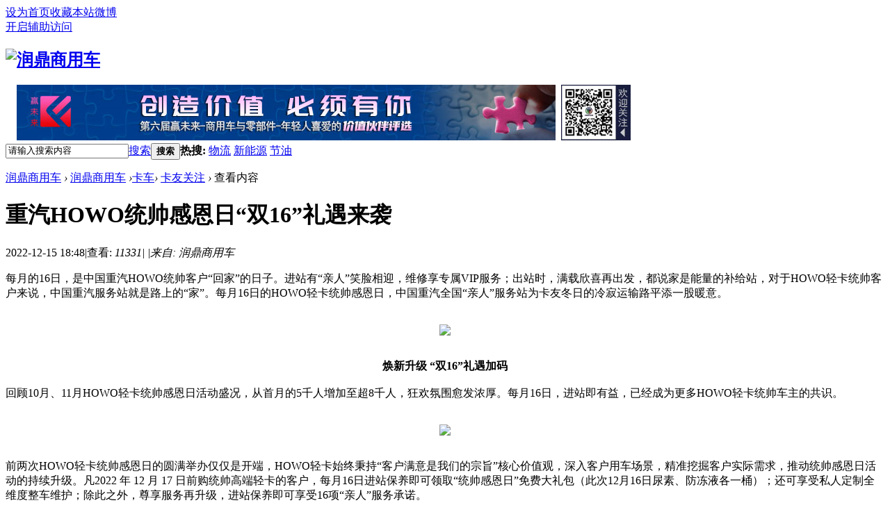

--- FILE ---
content_type: text/html; charset=gbk
request_url: http://www.rdcvw.com/article-14633-1.html
body_size: 8550
content:
<meta http-equiv="Content-Type" content="text/html; charset=gb2312"><!DOCTYPE html PUBLIC "-//W3C//DTD XHTML 1.0 Transitional//EN" "http://www.w3.org/TR/xhtml1/DTD/xhtml1-transitional.dtd">
<html xmlns="http://www.w3.org/1999/xhtml">
<head>
<meta http-equiv="Content-Type" content="text/html; charset=gbk" />
<title>重汽HOWO统帅感恩日“双16”礼遇来袭 -  www.rdcvw.com</title>

<meta name="keywords" content="重汽HOWO统帅感恩日“双16”礼遇来袭" />
<meta name="description" content="每月的16日，是中国重汽HOWO统帅客户“回家”的日子。进站有“亲人”笑脸相迎，维修享专属VIP服务；出站时，满载欣喜再出发，都说家是能量的补给站，对于HOWO轻卡统帅客户来说，中国重汽服务站就是路上的“家”。每 ... " />
<meta name="generator" content="Discuz! X3.2" />
<meta name="author" content="Discuz! Team and Comsenz UI Team" />
<meta name="copyright" content="2001-2013 Comsenz Inc." />
<meta name="MSSmartTagsPreventParsing" content="True" />
<meta http-equiv="MSThemeCompatible" content="Yes" />
<base href="http://www.rdcvw.com/" /><link rel="stylesheet" type="text/css" href="data/cache/style_1_common.css?edY" /><link rel="stylesheet" type="text/css" href="data/cache/style_1_portal_view.css?edY" /><script type="text/javascript">var STYLEID = '1', STATICURL = 'static/', IMGDIR = 'static/image/common', VERHASH = 'edY', charset = 'gbk', discuz_uid = '0', cookiepre = 'DRJt_2132_', cookiedomain = '', cookiepath = '/', showusercard = '0', attackevasive = '0', disallowfloat = 'login|sendpm|newthread|reply|viewratings|viewwarning|viewthreadmod|viewvote|tradeorder|activity|debate|nav|usergroups|task', creditnotice = '', defaultstyle = '', REPORTURL = 'aHR0cDovL3d3dy5yZGN2dy5jb20vYXJ0aWNsZS0xNDYzMy0xLmh0bWw=', SITEURL = 'http://www.rdcvw.com/', JSPATH = 'static/js/', CSSPATH = 'data/cache/style_', DYNAMICURL = '';</script>
<script src="static/js/common.js?edY" type="text/javascript"></script>
<meta name="application-name" content="润鼎商用车" />
<meta name="msapplication-tooltip" content="润鼎商用车" />
<meta name="msapplication-task" content="name=润鼎商用车;action-uri=http://www.rdcvw.com/portal.php;icon-uri=http://www.rdcvw.com/static/image/common/portal.ico" /><meta name="msapplication-task" content="name=润鼎商用车;action-uri=http://www.rdcvw.com/forum.php;icon-uri=http://www.rdcvw.com/static/image/common/bbs.ico" />
<script src="static/js/portal.js?edY" type="text/javascript"></script>
</head>

<body id="nv_portal" class="pg_view" onkeydown="if(event.keyCode==27) return false;">
<div id="append_parent"></div><div id="ajaxwaitid"></div>
<div id="toptb" class="cl">
<div class="wp">
<div class="z"><a href="javascript:;"  onclick="setHomepage('http://www.rdcvw.com/');">设为首页</a><a href="http://www.rdcvw.com/"  onclick="addFavorite(this.href, '润鼎商用车');return false;">收藏本站</a><a href="https://weibo.com/p/1006067034131892/home?from=page_100606&mod=TAB&is_all=1" target="_blank" >微博</a></div>
<div class="y">
<a id="switchblind" href="javascript:;" onClick="toggleBlind(this)" title="开启辅助访问" class="switchblind">开启辅助访问</a>
</div>
</div>
</div>

<div id="qmenu_menu" class="p_pop blk" style="display: none;">
<div class="ptm pbw hm">
请 <a href="javascript:;" class="xi2" onclick="lsSubmit()"><strong>登录</strong></a> 后使用快捷导航<br />没有帐号？<a href="member.php?mod=register" class="xi2 xw1">立即注册</a>
</div>
</div><div id="hd">
<div class="wp">
<div class="hdc cl"><h2><a href="./" title="润鼎商用车"><img src="static/image/common/logo.png" alt="润鼎商用车" border="0" /></a></h2>&nbsp;&nbsp;&nbsp;&nbsp;<a href="http://www.rdcvw.com/zt/20240810-ywl-m/" target="_blank"><img src="http://www.rdcvw.com/ad/20240812-1.jpg" width="775" height="80" border="0" /></a>&nbsp;&nbsp;<img src="http://www.rdcvw.com/ad/rdcvw-20190214.jpg" width="100" height="80" />
</div>
                
<div class="p_pop h_pop" id="mn_userapp_menu" style="display: none"></div><div id="mu" class="cl">
</div><div id="scbar" class="cl">
<form id="scbar_form" method="post" autocomplete="off" onsubmit="searchFocus($('scbar_txt'))" action="search.php?searchsubmit=yes" target="_blank">
<input type="hidden" name="mod" id="scbar_mod" value="search" />
<input type="hidden" name="formhash" value="82221231" />
<input type="hidden" name="srchtype" value="title" />
<input type="hidden" name="srhfid" value="0" />
<input type="hidden" name="srhlocality" value="portal::view" />
<table cellspacing="0" cellpadding="0">
<tr>
<td class="scbar_icon_td"></td>
<td class="scbar_txt_td"><input type="text" name="srchtxt" id="scbar_txt" value="请输入搜索内容" autocomplete="off" x-webkit-speech speech /></td>
<td class="scbar_type_td"><a href="javascript:;" id="scbar_type" class="xg1" onclick="showMenu(this.id)" hidefocus="true">搜索</a></td>
<td class="scbar_btn_td"><button type="submit" name="searchsubmit" id="scbar_btn" sc="1" class="pn pnc" value="true"><strong class="xi2">搜索</strong></button></td>
<td class="scbar_hot_td">
<div id="scbar_hot">
<strong class="xw1">热搜: </strong>

<a href="search.php?mod=forum&amp;srchtxt=%CE%EF%C1%F7&amp;formhash=82221231&amp;searchsubmit=true&amp;source=hotsearch" target="_blank" class="xi2" sc="1">物流</a>



<a href="search.php?mod=forum&amp;srchtxt=%D0%C2%C4%DC%D4%B4&amp;formhash=82221231&amp;searchsubmit=true&amp;source=hotsearch" target="_blank" class="xi2" sc="1">新能源</a>



<a href="search.php?mod=forum&amp;srchtxt=%BD%DA%D3%CD&amp;formhash=82221231&amp;searchsubmit=true&amp;source=hotsearch" target="_blank" class="xi2" sc="1">节油</a>

</div>
</td>
</tr>
</table>
</form>
</div>
<ul id="scbar_type_menu" class="p_pop" style="display: none;"><li><a href="javascript:;" rel="article">文章</a></li><li><a href="javascript:;" rel="user">用户</a></li></ul>
<script type="text/javascript">
initSearchmenu('scbar', '');
</script>
</div>
</div>


<div id="wp" class="wp">
<!--[name]!portalcategory_viewtplname![/name]-->
<script src="http://apps.bdimg.com/libs/jquery/1.6.4/jquery.min.js" type="text/javascript"></script>
  <script src="http://res.wx.qq.com/open/js/jweixin-1.0.0.js" type="text/javascript"></script>
    <style>
.A:link { FONT-SIZE: 40px; COLOR: #003366; FONT-FAMILY: arial; TEXT-DECORATION: none }
</style>
<script>
//var =jQuery.noConflict();

$(document).ready(function(){
//var shareimgurl=$("body img").eq(1).attr("src");
if(!shareimgurl){
//shareimgurl="http://blog.deni.xin/name.png";//这里改成自己的图片链接
}
var shareimgurl="/ad/logo.jpg";
//shareData这个在wx.ready里调用
  var shareData = {
title: document.getElementsByTagName("title")[0].innerHTML,
desc: $("body td#article_content").text(),//这里也可以进行更改
    link1:location.href,
    imgUrl: shareimgurl
  };
//$.getScript("");
$.ajax({
//url:"http://www.bydsd.com/wxapi.php",
      url:"http://www.rdcvw.com/wxapi.php",
type: "GET",
async: true,
dataType: "jsonp",
jsonpCallback:"flightHandler",
data:{url1:location.href},
success: function(json){
console.log(json);
wx.config({

appId: json.appId,
timestamp:json.timestamp,
nonceStr: json.nonceStr,
signature:json.signature1,

jsApiList: [
// 所有要调用的 API 都要加到这个列表中
'checkJsApi',
'onMenuShareTimeline',
'onMenuShareAppMessage',
'onMenuShareQQ',
'onMenuShareWeibo',
]
});
          //console.log(wx.config);
wx.ready(function(){
//console.log(shareData);
wx.onMenuShareAppMessage({
  title: shareData.title,
  desc: shareData.desc,
  link: shareData.link1,
  imgUrl: location.origin+shareData.imgUrl,
  fail: function (res) {
alert(JSON.stringify(res));
            //alert(555);
  }
});

    wx.onMenuShareTimeline({
      title: shareData.title,
      link: shareData.link1,
      imgUrl:location.origin+shareData.imgUrl,
      fail: function (res) {
        alert(JSON.stringify(res));
      }
    });

wx.onMenuShareQQ({
      	  title: shareData.title,
  desc: shareData.desc,
  link: shareData.link1,
  imgUrl: location.origin+shareData.imgUrl,
  fail: function (res) {
alert(JSON.stringify(res));
  }
    });

wx.onMenuShareWeibo({
      	  title: shareData.title,
  desc: shareData.desc,
  link: shareData.link1,
  imgUrl: location.origin+shareData.imgUrl,
  fail: function (res) {
alert(JSON.stringify(res));
  }
    });
});		  
},
error: function(){
        	//alert("fail");
        }
});

//alert(22);
});
/**
暂时用jquery的ajax,资源浪费请参考下面
mui的跨域ajax参考
http://dev.dcloud.net.cn/mui/ajax/
http://ask.dcloud.net.cn/question/4046
https://www.cnblogs.com/nangong/p/37be446c31dd50b20338179c16465d1c.html
**/
</script>

<script src="static/js/forum_viewthread.js?edY" type="text/javascript"></script>
<script type="text/javascript">zoomstatus = parseInt(1), imagemaxwidth = '600', aimgcount = new Array();</script>
<div id="pt" class="bm cl">
<div class="z">
<a href="./" class="nvhm" title="首页">润鼎商用车</a> <em>&rsaquo;</em>
<a href="portal.php">润鼎商用车</a> <em>&rsaquo;</em><a href="http://www.rdcvw.com/portal.php?mod=list&catid=8">卡车</a><em>&rsaquo;</em>
<a href="http://www.rdcvw.com/portal.php?mod=list&catid=49">卡友关注</a> <em>&rsaquo;</em>
查看内容
</div>
</div>

<style id="diy_style" type="text/css"></style>
<div class="wp">
<!--[diy=diy1]--><div id="diy1" class="area"></div><!--[/diy]-->
</div>
<div id="ct" class="ct2 wp cl">
<div class="mn">
<div class="bm vw">
<div class="h hm">
<h1 class="ph">重汽HOWO统帅感恩日“双16”礼遇来袭 </h1>
<p class="xg1">
2022-12-15 18:48<span class="pipe">|</span>查看: <em id="_viewnum">11331<span class="pipe">|</span>
<span class="pipe">|</span>来自: 润鼎商用车</p>
</div>

<div class="d">

<!--[diy=diycontenttop]--><div id="diycontenttop" class="area"></div><!--[/diy]-->

<table cellpadding="0" cellspacing="0" class="vwtb"><tr><td id="article_content"><div>每月的16日，是中国重汽HOWO统帅客户“回家”的日子。进站有“亲人”笑脸相迎，维修享专属VIP服务；出站时，满载欣喜再出发，都说家是能量的补给站，对于HOWO轻卡统帅客户来说，中国重汽服务站就是路上的“家”。每月16日的HOWO轻卡统帅感恩日，中国重汽全国“亲人”服务站为卡友冬日的冷寂运输路平添一股暖意。</div><div><br></div><div style="text-align: center;"><p><a href="data/attachment/portal/202212/15/184746dlulbxi259ijaj2x.jpg" target="_blank"><img src="data/attachment/portal/202212/15/184746dlulbxi259ijaj2x.jpg"></a></p></div><div><br></div><div style="text-align: center;"><b>焕新升级 “双16”礼遇加码</b></div><div><br></div><div>回顾10月、11月HOWO轻卡统帅感恩日活动盛况，从首月的5千人增加至超8千人，狂欢氛围愈发浓厚。每月16日，进站即有益，已经成为更多HOWO轻卡统帅车主的共识。</div><div><br></div><div><p style="text-align: center;"><a href="data/attachment/portal/202212/15/184746f9igcekszahm8kas.jpg" target="_blank"><img src="data/attachment/portal/202212/15/184746f9igcekszahm8kas.jpg"></a></p></div><div><br></div><div>前两次HOWO轻卡统帅感恩日的圆满举办仅仅是开端，HOWO轻卡始终秉持“客户满意是我们的宗旨”核心价值观，深入客户用车场景，精准挖掘客户实际需求，推动统帅感恩日活动的持续升级。凡2022 年 12 月 17 日前购统帅高端轻卡的客户，每月16日进站保养即可领取“统帅感恩日”免费大礼包（此次12月16日尿素、防冻液各一桶）；还可享受私人定制全维度整车维护；除此之外，尊享服务再升级，进站保养即可享受16项“亲人”服务承诺。</div><div><br></div><div>第一项，HOWO轻卡统帅整车保养2年全免费，省心省钱，2年可省10000元+；</div><div><br></div><div>第二项，整车不限里程最高3年超长质保；</div><div><br></div><div>第三项，国六后处理法规件1380元超值延保至5年30万；</div><div><br></div><div>第四项，国六后处理法规件畅享7年70万公里超长服务；</div><div><br></div><div>第五项，“潍柴+法士特+汉德”无极动力链三大总成只换不修；</div><div><br></div><div>第六项，私人定制化体检，专享全车47项免费检修，保障出勤；</div><div><br></div><div>第七项，风雨无阻，保驾护航，智能系统监控，2小时限时达；</div><div><br></div><div>第八项，针对冷链、绿通、生鲜、快递运输，专享转运补贴服务，贴心保障，高达2000元；</div><div><br></div><div>第九项，若车辆出现质量问题，停车故障两年不限里程免责外出救援；</div><div><br></div><div>第十项，提供应急备用车服务，从容应对突发情况，保障客户不停车；</div><div><br></div><div>第十一项，车辆终身免费享受“远程诊断”、“智能体检”、“驾驶习惯分析”智能服务；</div><div><br></div><div>第十二项，智慧重汽APP一键报修、评价；服务满意度全由您做主；</div><div><br></div><div>第十三项，400服务热线全天24小时实时在线，享受VIP坐席专线服务；</div><div><br></div><div>第十四项，全国超千家服务网络全覆盖，服务及时到达；</div><div><br></div><div>第十五项，高端5项专属服务，享“亲人”全程VIP服务。①VIP 坐席服务：客户拨打 400 热线，享受 VIP 坐席专线服务及优先派工服务；②专属客户经理：设立统帅专属客户经理车辆进站维修，由专属客户经理提供 VIP 维修接待；③专属维修工位：维修车间分别设立统帅专属维修工位车辆维修、保养不排队(进站维修车辆，保证车辆的整洁卫生；维修完工，车辆外观清洗后交付客户)；④专属客休区：对客户休息室进行统一升级，设立统帅专属客户休息区，为客户提供咖啡、茶水及各类饮料；⑤专属维修技师：专属配备高技能水平维修技师，定期对维修技师进行专项维修技能培训，专项负责统帅的维修；</div><div><br></div><div>第十六项，夜间救援，享受“亲人”服务提供的温暖晚餐服务，“亲人”亲情在身边。</div><div><br></div><div>16项重磅服务承诺，每月16日诚挚感恩回馈，HOWO轻卡统帅倾力打造“双16”高端尊享服务体验，为HOWO轻卡统帅车主带来无与伦比的奢享体验。</div><div><br></div><div style="text-align: center;"><b>锚定高端 生而不凡</b></div><div><br></div><div>HOWO统帅轻卡作为一款面向高端物流运输打造的欧洲品质的智慧卡车，聚焦5大细分领域，15大应用场景，实现7大品质，27重大系统进阶，以国际领先技术打造至臻品质。HOWO统帅轻卡集悦目外观、澎湃动力、豪华配置、舒适驾乘、极致节油、轻量无忧等众多优势于一身，让卡友开出去有面子，降本增效更轻松，打造国六时代城配、短途运输创富利器。自投放市场以来，HOWO统帅已成为轻卡细分市场的高端首选，市占率与客户口碑持续飙升，用巅峰实力印证非凡价值。</div><div><br></div><div style="text-align: center;"><p><a href="data/attachment/portal/202212/15/184747mdyffywbyhce6jej.jpg" target="_blank"><img src="data/attachment/portal/202212/15/184747mdyffywbyhce6jej.jpg"></a></p></div><div><br></div><div>从拥有一辆高端奢享的轻卡，到拥有一路尊贵奢享服务，中国重汽HOWO轻卡统帅给予客户的高端用车体验，让运输更具内涵。12月16日已近在眼前，中国重汽服务站又再向统帅客户招手了，常回家看看，总会有新收获，下一个统帅感恩日，不见不散！</div></td></tr></table>
<!DOCTYPE html>
<html xmlns="http://www.w3.org/1999/xhtml">
<head>
<meta http-equiv="Content-Type" content="text/html; charset=gbk">
<meta name="viewport" content="width=device-width, initial-scale=1.0, user-scalable=no, minimum-scale=1.0, maximum-scale=1.0">
<meta name="format-detection" content="telephone=no" />

</head>
<body class="mobanbus">
<style type="text/css">
.iframebox{width: 100%;height:500px;border:none}
</style>

<iframe class="iframebox" src="source/plugin/mobanbus_block/template/touch/index.html"></iframe>

</body>
</html>
<!--[diy=diycontentbottom]--><div id="diycontentbottom" class="area"></div><!--[/diy]-->

<script src="static/js/home.js?edY" type="text/javascript"></script>
<div id="click_div"><table cellpadding="0" cellspacing="0" class="atd">
<tr></tr>
</table>
<script type="text/javascript">
function errorhandle_clickhandle(message, values) {
if(values['id']) {
showCreditPrompt();
show_click(values['idtype'], values['id'], values['clickid']);
}
}
</script>

&nbsp;&nbsp;&nbsp;&nbsp;					发布者: 刘光辉 
</div>
<hr>		
<p>&nbsp;</p>
<table width="700" border="0" align="center" cellpadding="2" cellspacing="2">
  <tr>
    <td width="186" valign="top"><table width="180" border="0" cellspacing="0" cellpadding="1" bgcolor="#00b549">
      <tr>
        <td width="34"><img src="http://www.rdcvw.com/ad/fx.jpg" width="34" height="148" /></td>
        <td width="142"> 
<script type="text/javascript">var _qrContent='',_qrLogo='undefined',_qrWidth=130,_lgWidth = NaN,_lgHeight = NaN,_lgBor = undefined;if(!_qrContent) var _qrContent =encodeURIComponent(document.location.href);document.write('<img src="http://qrcode.leipi.org.cn/js.html?qw='+_qrWidth+'&amp;qc='+_qrContent+'&amp;ql='+_qrLogo+'&amp;lw='+_lgWidth+'&amp;lh='+_lgHeight+'&amp;bor='+_lgBor+'&amp;op=img"/>');</script></td>
          </tr>
        </table></td>
    <td width="30" valign="top">&nbsp;</td>
    <td width="464" valign="top"> <p style = "line-height:140%"><font style="font-size:12px" color="#999999">【版权及免责声明】：
<br>
1、凡本网注明"来自：润鼎商用车" 的所有作品，版权均属于润鼎商用车网，转载请注明"来源：润鼎商用车"。<br>
2、凡本网注明 "来自：XXXX（非润鼎商用车）" 的作品，均转载自其它媒体，目的旨在传递更多信息，并不代表本网赞同其观点和对其真实性负责。如因作品版权问题禁止转载的，请与本网联系，我们会在第一时间从本网删除。
<br>
联系QQ：59887397</font></p></td>
      </tr>
  </table>
  <p>&nbsp;</p>
              <hr>
<p>&nbsp;</p>
<table width="600" height="381" border="0" align="center" cellpadding="0" cellspacing="0"  background="http://www.rdcvw.com/ad/pp/m-1.jpg">
  <tr>
    <td valign="bottom"><p><img src="http://www.rdcvw.com/ad/pp/m-2.gif" width="600" height="107" /></p>
    <p>&nbsp;</p></td>
  </tr>
</table>

<!--[diy=diycontentclickbottom]--><div id="diycontentclickbottom" class="area"></div><!--[/diy]-->

</div>
<div class="pren pbm cl">
<em>上一篇：<a href="article-14615-1.html">卡友专属“双12” 中国重汽钜惠福利超百万</a></em><em>下一篇：<a href="article-14638-1.html">供暖季 中国重汽赋能卡友煤炭运输创富无忧</a></em></div>
</div>

<!--[diy=diycontentrelatetop]--><div id="diycontentrelatetop" class="area"></div><!--[/diy]-->
<!--[diy=diycontentrelate]--><div id="diycontentrelate" class="area"></div><!--[/diy]-->


<!--[diy=diycontentcomment]--><div id="diycontentcomment" class="area"></div><!--[/diy]-->


</div>
<div class="sd pph">


<div class="drag">
<!--[diy=diyrighttop]--><div id="diyrighttop" class="area"></div><!--[/diy]-->
</div>

<div class="bm">
<div class="bm_h cl">
<h2>相关分类</h2>
</div>
<div class="bm_c">
<ul class="xl xl2 cl"><li><a href="http://www.rdcvw.com/portal.php?mod=list&catid=9">重卡</a></li>
<li><a href="http://www.rdcvw.com/portal.php?mod=list&catid=10">中卡</a></li>
<li><a href="http://www.rdcvw.com/portal.php?mod=list&catid=11">轻卡</a></li>
<li><a href="http://www.rdcvw.com/portal.php?mod=list&catid=12">微卡</a></li>
<li><a href="http://www.rdcvw.com/portal.php?mod=list&catid=13">皮卡</a></li>
<li><a href="http://www.rdcvw.com/portal.php?mod=list&catid=14">挂车</a></li>
<li><a href="http://www.rdcvw.com/portal.php?mod=list&catid=42">新能源</a></li>
<li><a href="http://www.rdcvw.com/portal.php?mod=list&catid=44">数据分析</a></li>
<li><a href="http://www.rdcvw.com/portal.php?mod=list&catid=47">智能驾驶</a></li>
<li><a href="http://www.rdcvw.com/portal.php?mod=list&catid=49">卡友关注</a></li>
<li><a href="http://www.rdcvw.com/portal.php?mod=list&catid=50">专用车</a></li>
</ul>
</div>
</div>

<div class="drag">
<!--[diy=diy2]--><div id="diy2" class="area"></div><!--[/diy]-->
</div>


</div>
</div>

<div class="wp mtn">
<!--[diy=diy3]--><div id="diy3" class="area"></div><!--[/diy]-->
</div>
<input type="hidden" id="portalview" value="1"><meta http-equiv="Content-Type" content="text/html; charset=gb2312">	</div>
<div id="ft" class="wp cl">
<div id="flk" class="y">
<p>
<strong><a href="http://www.rdcvw.com" target="_blank">润鼎商用车</a></strong>
&nbsp;<a href="http://discuz.qq.com/service/security" target="_blank" title="防水墙保卫网站远离侵害"><img src="static/image/common/security.png"></a></p>

  </div>
<div id="frt">
  <table width="90%" border="0" align="center" cellpadding="0" cellspacing="0">
    <tr>
      <td align="center"><p style = "line-height:200%"><font style="font-size:12px" color="#999999">[ <a href="http://www.rdcvw.com/article-165-1.html" target="_blank">关于我们</a> ] [ <a href="http://www.rdcvw.com/article-348-1.html" target="_blank">人才招聘</a> ] [ 展会合作 ] [ 广告服务 ] [ 友情链接 ]  [ <a href="http://www.rdcvw.com/article-349-1.html" target="_blank">免责声明</a> ] [ 网站地图 ]<br />
          Copyright &copy; 2019-2025 rdcvw All Rights Reserved. <img src="../../../ad/ba/logo.png" width="20" height="20" align="absmiddle" />润鼎商用车网rdcvw.com 版权所有 转载请注明来源润鼎商用车<br />
          北京润鼎益文化传播有限公司 电话：010-84517888 地址：北京市朝阳区郎家园10号东郎电影创意产业园B115<br />
          ICP备案编号（<a href="http://beian.miit.gov.cn" target="_blank">京ICP备19006958号-1</a>） <img src="../../../ad/ba/ga.png" width="20" height="20" align="absmiddle" />公安局备案编号（<a href="http://www.beian.gov.cn" target="_blank">京公安网备11010502037310号</a>） 经营许可证：（京B2-20202277）</font><script src="//js.users.51.la/20208237.js" type="text/javascript"></script></p></td>
        </tr>
      </table>
  </div></div>
<script src="home.php?mod=misc&ac=sendmail&rand=1769058044" type="text/javascript"></script>
<div id="scrolltop">
<span hidefocus="true"><a title="返回顶部" onclick="window.scrollTo('0','0')" class="scrolltopa" ><b>返回顶部</b></a></span>
</div>
<script type="text/javascript">_attachEvent(window, 'scroll', function () { showTopLink(); });checkBlind();</script>
			<div id="discuz_tips" style="display:none;"></div>
			<script type="text/javascript">
				var tipsinfo = '|X3.2|0.6||0||0|7|1769058044||2';
			</script>
			<script src="http://discuz.gtimg.cn/cloud/scripts/discuz_tips.js?v=1" type="text/javascript" charset="UTF-8"></script></body>
</html>


--- FILE ---
content_type: text/json; charset=utf-8
request_url: http://www.rdcvw.com/wxapi.php?callback=flightHandler&url1=http%3A%2F%2Fwww.rdcvw.com%2Farticle-14633-1.html&_=1769058046977
body_size: 370
content:
flightHandler({"appId":"wx2d335b1f61d4c2ce","nonceStr":"MRQIy5x9ET9OHo0r","timestamp":1769058047,"url":"http:\/\/www.rdcvw.com\/wxapi.php?callback=flightHandler&url1=http%3A%2F%2Fwww.rdcvw.com%2Farticle-14633-1.html&_=1769058046977","url1":"http:\/\/www.rdcvw.com\/article-14633-1.html","rawString":"jsapi_ticket=LIKLckvwlJT9cWIhEQTwfGOhafYgjYP_dg9vltkvOFLaI6FF_bhsPwIH_UMIY-1Xw09zV2S0vMW6Q_fGornoJw&noncestr=MRQIy5x9ET9OHo0r&timestamp=1769058047&url=http:\/\/www.rdcvw.com\/wxapi.php?callback=flightHandler&url1=http%3A%2F%2Fwww.rdcvw.com%2Farticle-14633-1.html&_=1769058046977","signature1":"78c92c5234d60b6b1b5496c373055f3619a2e414"})